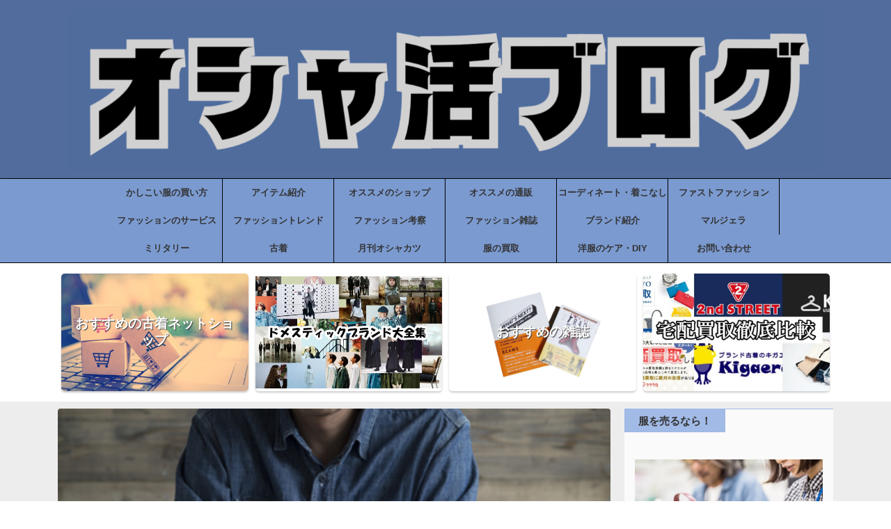

--- FILE ---
content_type: text/html; charset=utf-8
request_url: https://www.google.com/recaptcha/api2/aframe
body_size: 268
content:
<!DOCTYPE HTML><html><head><meta http-equiv="content-type" content="text/html; charset=UTF-8"></head><body><script nonce="XFDlr2VT5NzsnMOhJK5DZA">/** Anti-fraud and anti-abuse applications only. See google.com/recaptcha */ try{var clients={'sodar':'https://pagead2.googlesyndication.com/pagead/sodar?'};window.addEventListener("message",function(a){try{if(a.source===window.parent){var b=JSON.parse(a.data);var c=clients[b['id']];if(c){var d=document.createElement('img');d.src=c+b['params']+'&rc='+(localStorage.getItem("rc::a")?sessionStorage.getItem("rc::b"):"");window.document.body.appendChild(d);sessionStorage.setItem("rc::e",parseInt(sessionStorage.getItem("rc::e")||0)+1);localStorage.setItem("rc::h",'1766829169758');}}}catch(b){}});window.parent.postMessage("_grecaptcha_ready", "*");}catch(b){}</script></body></html>

--- FILE ---
content_type: application/javascript; charset=utf-8;
request_url: https://dalc.valuecommerce.com/app3?p=884818140&_s=https%3A%2F%2Fxn--bckr3bb3dvf5dpb2bxe.com%2Firoawase&vf=iVBORw0KGgoAAAANSUhEUgAAAAMAAAADCAYAAABWKLW%2FAAAAMElEQVQYV2NkFGP4n2G5hoFtYyID4xxB5v9fe5cwVL6JZmDcyNX1P%2FRcB8NHjXcMAAfMDwoYL17uAAAAAElFTkSuQmCC
body_size: 1004
content:
vc_linkswitch_callback({"t":"694fac70","r":"aU-scAAMNgsDkZ6nCooAHwqKBtS0pA","ub":"aU%2BsbwANnBEDkZ6nCooCsQqKBtgS9w%3D%3D","vcid":"93kb-T5sYKztFkCSs2apancO89e-19swA6Cv7BdhudNpSORrIXOzo04e2xnwzeOO","vcpub":"0.800267","p":884818140,"paypaymall.yahoo.co.jp":{"a":"2821580","m":"2201292","g":"6090c3188c"},"www.amazon.co.jp":{"a":"2614000","m":"2366370","g":"2a8015fdac","sp":"tag%3Dvc-22%26linkCode%3Dure"},"www.tokyolife.co.jp":{"a":"2832717","m":"2341978","g":"b25de5df8c"},"s":3125964,"approach.yahoo.co.jp":{"a":"2821580","m":"2201292","g":"6090c3188c"},"paypaystep.yahoo.co.jp":{"a":"2821580","m":"2201292","g":"6090c3188c"},"levi.jp":{"a":"2857149","m":"3016733","g":"51e0c32a8c"},"mini-shopping.yahoo.co.jp":{"a":"2821580","m":"2201292","g":"6090c3188c"},"shopping.geocities.jp":{"a":"2821580","m":"2201292","g":"6090c3188c"},"www.levi.jp":{"a":"2857149","m":"3016733","g":"51e0c32a8c"},"l":4,"shopping.yahoo.co.jp":{"a":"2821580","m":"2201292","g":"6090c3188c"}})

--- FILE ---
content_type: application/javascript; charset=utf-8;
request_url: https://dalc.valuecommerce.com/app3?p=884818140&_s=https%3A%2F%2Fxn--bckr3bb3dvf5dpb2bxe.com%2Firoawase&_b=aU-scAAMNgsDkZ6nCooAHwqKBtS0pA&vf=iVBORw0KGgoAAAANSUhEUgAAAAMAAAADCAYAAABWKLW%2FAAAAMElEQVQYV2NkFGP4n2G5hoFzYygD4xRl5v9%2Fq5cwVL6JYmDM5er6P%2B%2FZDIbbAvcYAAZPDu%2Byx6NKAAAAAElFTkSuQmCC
body_size: 870
content:
vc_linkswitch_callback({"t":"694fac72","r":"aU-scgAD0XsDkZ6nCooERAqKCJSC6Q","ub":"aU%2BscgABlCMDkZ6nCooBbQqKC%2FAi5g%3D%3D","vcid":"uiQY69-6pbUIfBrFepwEeDGZVgA9HJ2YGV-1uZxTuCEo_dXvynhpW50ZulIe5I86","vcpub":"0.250235","p":884818140,"paypaymall.yahoo.co.jp":{"a":"2821580","m":"2201292","g":"478b5d6c8e"},"www.amazon.co.jp":{"a":"2614000","m":"2366370","g":"6b8e1979ae","sp":"tag%3Dvc-22%26linkCode%3Dure"},"www.tokyolife.co.jp":{"a":"2832717","m":"2341978","g":"e117e0148e"},"s":3125964,"approach.yahoo.co.jp":{"a":"2821580","m":"2201292","g":"478b5d6c8e"},"paypaystep.yahoo.co.jp":{"a":"2821580","m":"2201292","g":"478b5d6c8e"},"levi.jp":{"a":"2857149","m":"3016733","g":"e940988b8e"},"mini-shopping.yahoo.co.jp":{"a":"2821580","m":"2201292","g":"478b5d6c8e"},"shopping.geocities.jp":{"a":"2821580","m":"2201292","g":"478b5d6c8e"},"www.levi.jp":{"a":"2857149","m":"3016733","g":"e940988b8e"},"l":4,"shopping.yahoo.co.jp":{"a":"2821580","m":"2201292","g":"478b5d6c8e"}})